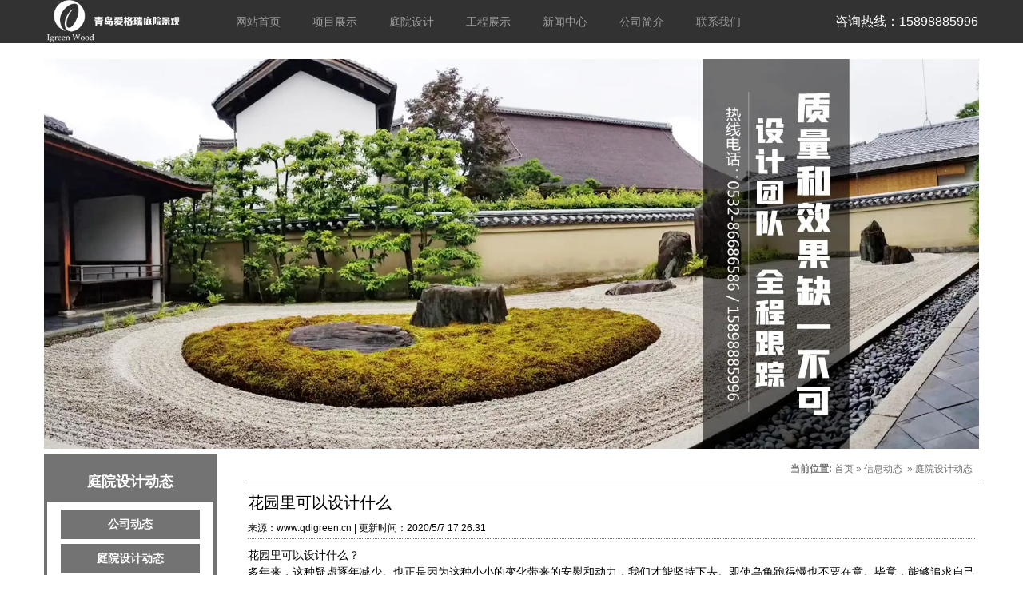

--- FILE ---
content_type: text/html; charset=utf-8
request_url: http://www.igreenwood.cn/content/37.html
body_size: 5033
content:

<!doctype html>
<html>
<head>
    <meta http-equiv="Content-Type" content="text/html; charset=utf-8" />
<title>花园里可以设计什么_青岛爱格瑞庭院景观</title>
<meta name="Keywords" content="青岛花园设计,庭院景观设计,花园设计,园林景观设计" />
<meta name="Description" content="多年来，这种疑虑逐年减少。也正是因为这种小小的变化带来的安慰和动力，我们才能坚持下去。即使乌龟跑得慢也不要在意。毕竟，能够追求自己喜欢的事业，依靠生活是幸运的。此外，慢识别通常是可靠的。
今天，结合实际经验，再次表达了小规模园林景观设计在私家园林领域的价值和意义，也作为对新园丁提出的“园林中可以设计什么”等问题的回应。从下面开始：" />
<meta name="author" content="深圳市东方富海科技有限公司 fuhai360.com" />
<link href="//static2.fuhai360.com/global/common.css" rel="stylesheet" type="text/css" />

    
<script type="text/javascript" src="//static2.fuhai360.com/global/js/jquery.min.js"></script>
<script src="//static2.fuhai360.com/n180519/js/jquery.SuperSlide.2.1.1.js" type="text/javascript"></script>
<script src="//static2.fuhai360.com/n180519/js/masonry-docs.min.js" type="text/javascript"></script>
<link href="//static2.fuhai360.com/n180519/css/style.css?ver=1" rel="stylesheet" type="text/css">
<style type="text/css">ul.train.list.fullui li img{height:205px;}video#video{height:auto;width:50%;object-fit:fill;}video#video source{width:100%;height:100%;}.nav{width:673px;float:left;margin:0px 20px;}.zxrx{float:right;line-height:54px;color:#fff;width:180px;font-size:16px;}.abcon .title{padding-top:0px;}body{background:#fff;color:#000;}.title span{color:#000;}.contact,.desc_bottom,.pageList{color:#fff;}.innerTree li .subT li a,.detail3 h3{color:#333;}.title4,.newsTitle{color:#000;}span.pre{background:url(http://img01.fuhai360.com/aigeruimuye/202202/202202250914049004.png) center center / 30px no-repeat;}span.nex{background:url(http://img01.fuhai360.com/aigeruimuye/202202/202202250914049004.png) center center / 30px no-repeat;transform:rotate(180deg);}</style>

</head>
<body>
    <div class="header">
    <div class="container">
        <div class="logo fl">
            <a href="/" title="青岛爱格瑞庭院景观">
                <img src="http://img01.fuhai360.com/aigeruimuye/202202/202202241452590601.png" alt="青岛爱格瑞庭院景观" /></a>
        </div>
        <!--菜单-->
        <div class="nav fr">
            <ul><li><a href="/">网站首页</a></li><li><a href="/product-1018.html">项目展示</a></li><li><a href="/product-1005.html">庭院设计</a></li><li><a href="/product-1016.html">工程展示</a></li><li><a href="/article.html">新闻中心</a></li><li><a href="/about.html">公司简介</a></li><li><a href="/contact.html">联系我们</a></li></ul>
        </div>
<div class="zxrx">咨询热线：15898885996</div>
        <div class="clear"></div>
    </div>
</div>
<!--nav end-->

<script type="text/javascript">
    var cururl = window.location.pathname;
    $(".nav li").each(function () {
        var url = $(this).find("a").attr("href");
        if (url == cururl) {
            $(this).addClass("cur").siblings().removeClass("cur");
        }
    });
</script>
<script>
var play = setInterval(function(){
console.log(1);
var myVideo = $(‘#video’)[0]; //获取视频video
if (myVideo.paused){
myVideo.play();
}else{
clearInterval(play);
//myVideo.pause();
}
},100)
</script>


    <div class="container">
        <!--产品页banner广告-->
        <div class="innerBanner">
<div class="bd"><ul> <li><a href=''><img src="http://img01.fuhai360.com/aigeruimuye/202202/202202261434248545.jpg" alt=""   /></a></li> <li><a href=''><img src="http://img01.fuhai360.com/aigeruimuye/202202/202202261434325577.jpg" alt=""   /></a></li> <li><a href=''><img src="http://img01.fuhai360.com/aigeruimuye/202202/202202261434404171.jpg" alt=""   /></a></li></ul></div>
            </div>
        <div class="block">
            <div class="left fl">
                <!--内页新闻分类-->
                <div class="innerTree">
                    <h2>庭院设计动态</h2>
                    <ul>
                         <li><a href='/article-1002.html'>公司动态</a><ul class='subT'></ul></li> <li><a href='/article-1003.html'>庭院设计动态</a><ul class='subT'></ul></li> <li><a href='/article-1004.html'>庭院设计知识</a><ul class='subT'></ul></li>
                    </ul>
                </div>
                <!--内页联系我们-->
                <div class="contact">
                    <div class="conC">
                        <h2>联系我们</h2>
                        <p>
	青岛爱格瑞庭院景观
</p>
<p>
	地址：山东省青岛市城阳区夏庄街道安乐社区&nbsp;
</p>
<p>
	厂址：山东省青岛市城阳区夏庄街道安乐社区&nbsp;
</p>
座机：0532-86686586<br />
手机：15898885996<br />
网址：www.<a target="_blank" href="/">igreenwood.cn</a><br />
邮箱：igreenwood@126.com<br />
                    </div>
                    <div class="cBg"></div>
                </div>
            </div>
            <div class="right fr">
                <div class="innerTop">
                    <span class="fl">庭院设计动态</span>
                    <b>当前位置:</b>
                    <a href="/">首页</a>&nbsp;»&nbsp;<a href="/article.html">信息动态</a>
                    &nbsp;»&nbsp;庭院设计动态
                </div>
                <div class="context">
                    <p class="newsTitle">花园里可以设计什么</p>
                    <span class="info">来源：<a href='http://www.qdigreen.cn' target='_blank'>www.qdigreen.cn</a>  | 更新时间：2020/5/7 17:26:31</span>
                    <div class="description">
                        花园里可以设计什么？<br />
多年来，这种疑虑逐年减少。也正是因为这种小小的变化带来的安慰和动力，我们才能坚持下去。即使乌龟跑得慢也不要在意。毕竟，能够追求自己喜欢的事业，依靠生活是幸运的。此外，慢识别通常是可靠的。<br />
今天，结合实际经验，再次表达了小规模<a href="/" target="_blank">园林景观设计</a>在私家园林领域的价值和意义，也作为对新园丁提出的“园林中可以设计什么”等问题的回应。从下面开始：<br />
如果你想让你的花园成为天堂，一个诗意的住所。你不是一个专业的园林景观设计师（也有跨界设计师或园艺爱好者为自己设计好的园林），你需要专业的帮助。<br />
如果你想让你的花园看起来更有计划和秩序，而不是随意划分面积和草率的元素，你需要一个整体的花园规划和设计。让你的<a href="/" target="_blank">花园设计</a>看起来合理，它存在的时间越长，就越有吸引力。而不是现在乱七八糟或声名狼藉。<br />
如果你想花更多的时间在花园里，而不是看房子里空旷的草坪和坚固的墙壁，你需要设计景观和休闲功能。包括看、听、用、体验身心景观。如遮荫凉棚、露台、流水、舒 适的就餐区、手术台和壁炉。<br />
如果你想让你的花园使用舒 适，易于管理，并且不受隐患的干扰，你需要设计隐蔽工程。包括延长花园生命周期的保障措施。如水电照明、排灌、灭蚊、音响及网络、冬日花园等系统设计。<br />
如果你想在园林中种植个性植物，释放兴趣、爱好、个人品味等信号特征，充分满足你的身心，那么植物设计是实现个性化园林的最 佳途径。还有风格、材料和色彩设计，以及草图的形式和位置，这些都是实现个性化花园的重要因素。<br />
如果你仍然无法从上述景物中获得感官上的满足感，那么花园的家具和软装饰设计也是一项重要的设计内容，将为你幸福的花园生活增添光彩。<br />
<p>
	更何况还有以蔬菜水果园、草本植物园、雕塑园、运动园、亲子园、池塘园、养生园等不同设计主题的园林，在花草间尽情享受原始自然，享受更加美好的园林生活。<a href="/" target="_blank">青岛花园设计</a> 
</p>
<p>
	<br />
</p>
<p>
	<img src="http://img01.fuhai360.com/aigeruimuye/202102/202102071005106538.jpg" alt="庭院设计" width="121" height="75" title="庭院设计" align="" />
</p>
                    </div>
                    <div class="desc_bottom">
                        <span class="prevrecord">上一篇：<a href="/content/98.html">
                            紫园御墅</a></span>
                        <span class="nextrecord">下一篇：<a href="/content/36.html">
                            园林绿化知道多少？</a></span>
                    </div>
                </div>
                <!--热门产品-->
                <div class="prPush block">
                    <div class="title4"><span>庭院景观设计</span><em>/ </em></div>
                    <ul>
                        <li><a href='/item/64.html' title='庭院景观设计'><img src='http://img01.fuhai360.com/aigerui/201910/201910071138101832.jpg' alt='庭院景观设计' /><p>庭院景观设计</p></a></li><li><a href='/item/63.html' title='别墅庭院景观'><img src='http://img01.fuhai360.com/aigerui/201910/201910071137466988.jpg' alt='别墅庭院景观' /><p>别墅庭院景观</p></a></li><li><a href='/item/62.html' title='私家庭院景观设计'><img src='http://img01.fuhai360.com/aigeruimuye/202109/202109151404499869.jpg' alt='私家庭院景观设计' /><p>私家庭院景观设计</p></a></li>
                    </ul>
                </div>
                <!--推荐新闻-->
                <div class="newsPush block">
                    <div class="title4"><span>庭院设计动态</span><em>/ </em></div>
                    <ul>
                        <li><a href='/content/107.html'><img src='http://img01.fuhai360.com/aigeruimuye/202201/202201221459489743.jpg' /></a><div class='detail3 fr'><h3>有哪些庭院设计需注意的事项</h3><p></p><a href='/content/107.html' class='mxq'>【更多详情】</a></div></li> <li><a href='/content/152.html'>庭院设计想保留大树，但影响布局怎么办？</a><span>2025-10-15</span></li> <li><a href='/content/148.html'>小面积庭院空间狭小，怎样设计才能显开阔？</a><span>2025-06-10</span></li> <li><a href='/content/147.html'>庭院设计如何平衡美观性与实用性</a><span>2025-05-14</span></li> <li><a href='/content/146.html'>庭院如何提升景观亮点</a><span>2025-03-03</span></li>
                    </ul>
                </div>
            </div>
        </div>
    </div>
    <!--footer-->
    <div class="fnav">
    <div class="container">
        
        <a href="/">网站首页</a>
        
        <a href="/product-1018.html">项目展示</a>
        
        <a href="/product-1005.html">庭院设计</a>
        
        <a href="/product-1016.html">工程展示</a>
        
        <a href="/article.html">新闻中心</a>
        
        <a href="/about.html">公司简介</a>
        
        <a href="/contact.html">联系我们</a>
        
    </div>
</div>
<div class="footer">
    <div class="container">
        <div class="flogo">	<img src="http://img01.fuhai360.com/aigeruimuye/202108/202108061529474709.png" alt="" width="121" height="75" title="" align="" /><br /></div><div class="weixin">	<ul>		<li>			<img src="http://img01.fuhai360.com/aigerui/201911/201911151640131680.png" alt="" width="100" height="100" title="" align="" /> 			<p>				【扫一扫，关注我】			</p>		</li>		<li>			<img src="http://img01.fuhai360.com/aigerui/201911/201911151640505430.png" alt="" width="100" height="98" title="" align="" /> 			<p>				【扫一扫，关注我】			</p>		</li>	</ul></div><p>	青岛爱格瑞庭院景观是一家集青岛庭院设计施工、防腐木景观、防腐木屋设计施工于一体的环保创新型企业。<br />热门搜索：<a href="/product-1005.html" target="_blank">别墅庭院设计</a>、<a href="/product-1008.html" target="_blank">防腐木屋</a>、<a href="/product-1007.html" target="_blank">防腐木凉亭</a>、<a href="/product-1005.html" target="_blank">庭院景观设计</a>、<a href="/" target="_blank">青岛庭院设计</a>、<a href="/" target="_blank">青岛防腐木厂家</a>、<a href="/" target="_blank">青岛花园设计</a>、<a href="/" target="_blank">庭院设计公司</a> </p><p>	公司网址：<a href="/" target="_blank">www.igreenwood.cn</a>&nbsp;<a href="http://www.qdigreen.cn/sitemap.xml" target="_blank">网站地图</a> </p><p>	<span style="color:#E56600;">技术支持：</span><a href="http://www.seo0532.com.cn/" target="_blank"><span style="color:#E56600;">浩瀚网络</span></a> </p><p>	<br /></p>
        <div class="clear"></div>
    </div>
</div>
<script type="text/javascript">
    $("#slides").slide({
        mainCell: ".bd ul",
        titCell: ".hd ul",
        effect: "leftLoop",
        delayTime:100,
        autoPlay: true,
        autoPage: true
    });
</script>
<script type="text/javascript">
    $(".innerBanner").slide({
        mainCell: ".bd ul"
      ,effect:"leftLoop",
        autoPlay: true,
        delayTime: 100,
        autoPage: true
    });
</script>
<script type="text/javascript">
    $(function () {
        var $container = $('.fullui');
        $container.each().imagesLoaded(function () {
            $container.masonry({
                itemSelector: '.fullitem',
                gutter: 0,
                isAnimated: true,
            });
        });
    })
</script>
<script type="text/javascript">
(function(){
    var bp = document.createElement('script');
    var curProtocol = window.location.protocol.split(':')[0];
    if (curProtocol === 'https') {
        bp.src = 'https://zz.bdstatic.com/linksubmit/push.js';
    }
    else {
        bp.src = 'http://push.zhanzhang.baidu.com/push.js';
    }
    var s = document.getElementsByTagName("script")[0];
    s.parentNode.insertBefore(bp, s);
})();
</script>
</body>
</html>
